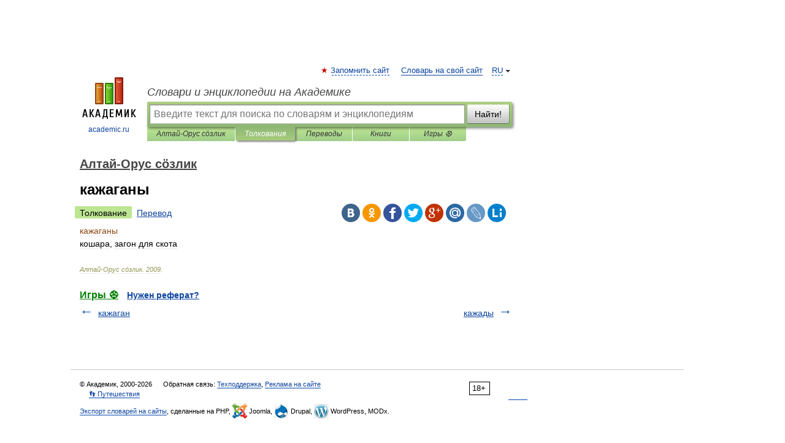

--- FILE ---
content_type: application/javascript; charset=utf-8
request_url: https://fundingchoicesmessages.google.com/f/AGSKWxUCpZ27pp1b0Yp7jxB-tRr1iyHZaeNNST9HOl0VIrI_qejEVRp-M9Z4drSFpTW1Layf94wPtxZCN_QTBmPGcwDAYf4kVsAvFHSpltXJsViiwiV8ctqLR2thKDbkQyIkCyj2lhHe8c7Cy6tja4rlhJ8HpZ9EGMs7-hLiJaBY9RA0yOl6rKizMlTjnw-P/_?ads=/adw3.://adv./300x250_/delivery/ag.
body_size: -1285
content:
window['128485ff-668f-4e9d-aa30-d99f5217c25f'] = true;